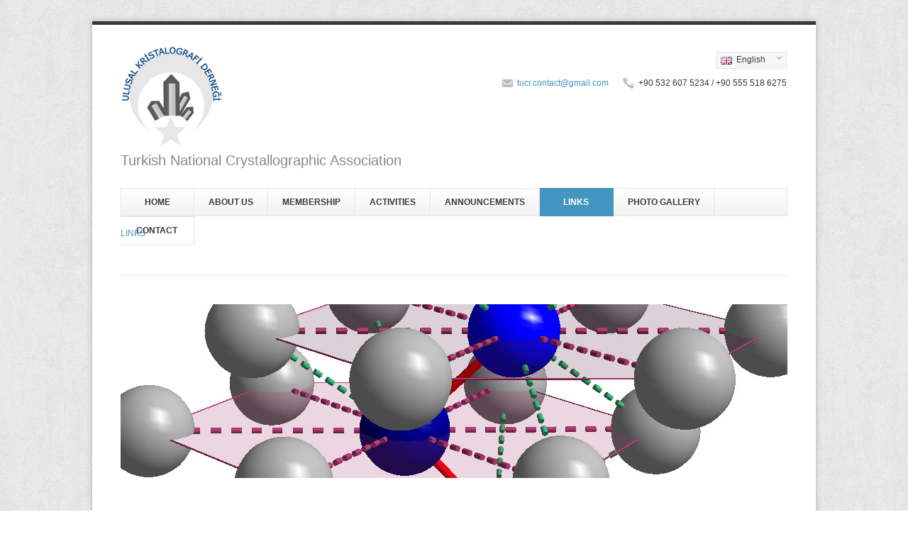

--- FILE ---
content_type: text/html; charset=UTF-8
request_url: https://ukd.org.tr/links_4_en.html
body_size: 4216
content:
<!DOCTYPE HTML>
<!--[if IE 8]> <html class="ie8 no-js"> <![endif]-->
<!--[if (gte IE 9)|!(IE)]><!--> <html class="no-js"> <!--<![endif]-->
<head>
	<!-- begin meta -->
	<meta charset="utf-8">

	<title>LINKS</title>
	<meta name="description" content="" />
	<meta name="keywords" content="" />
    <meta name="viewport" content="width=device-width, initial-scale=1, maximum-scale=1">
	<link rel="canonical" href="http:///">
		<!-- end meta -->
	
	<!-- begin CSS -->
	<link href="style.css" type="text/css" rel="stylesheet">
	<!--[if IE]> <link href="css/ie.css" type="text/css" rel="stylesheet"> <![endif]-->
		<link href="css/colors/blue.css" type="text/css" rel="stylesheet" id="colors">
	<!-- end CSS -->
	
	<link href="images/favicon.ico" type="image/x-icon" rel="shortcut icon">
	
	<!-- begin JS -->
    <script src="js/jquery-1.7.2.min.js" type="text/javascript"></script> <!-- jQuery -->
    <script src="js/jquery.easing.1.3.js" type="text/javascript"></script> <!-- jQuery easing -->

	<script>
		var twitter_accountname="LatisInternet";
	</script>

	<script src="js/modernizr.custom.js" type="text/javascript"></script> <!-- Modernizr -->
    <!--[if IE 8]><script src="js/respond.min.js" type="text/javascript"></script><![endif]--> <!-- Respond -->
	<!-- begin language switcher -->
	<script src="js/persist-min.js" type="text/javascript"></script> 
    <script src="js/jquery.timer.js" type="text/javascript"></script> 
	<script src="js/jquery.polyglot.language.switcher.js" type="text/javascript"></script> 
    <!-- end language switcher -->
    <!-- begin drop-down menu -->
    <script src="js/ddlevelsmenu.js" type="text/javascript"></script> 
    <script type="text/javascript">
		ddlevelsmenu.setup("nav", "topbar") //ddlevelsmenu.setup("mainmenuid", "topbar|sidebar")
	</script>
    <!-- end drop-down menu -->
    <script src="js/tinynav.min.js" type="text/javascript"></script> <!-- tiny nav -->
    <script src="js/jquery.ui.totop.min.js" type="text/javascript"></script> <!-- scroll to top -->
	
    <script src="js/jquery.validate.min.js" type="text/javascript"></script> <!-- form validation -->
    <script src="js/jquery.flexslider-min.js" type="text/javascript"></script> <!-- slider -->
    <script src="js/jquery.jcarousel.min.js" type="text/javascript"></script> <!-- carousel -->
    <script src="js/jquery-ui-1.9.2.custom.min.js" type="text/javascript"></script> <!-- tabs, toggles, accordion -->
    <script src="js/jquery.fancybox.pack.js" type="text/javascript"></script> <!-- lightbox -->
    <script src="js/jquery.cycle.all.js" type="text/javascript"></script> <!-- entry slider -->
    <script src="js/mediaelement-and-player.min.js" type="text/javascript"></script> <!-- Video Player -->
    <script src="js/jquery.fitvids.js" type="text/javascript"></script> <!-- responsive video embeds -->
	
	
	<script src="js/jquery.tweet.js" type="text/javascript"></script> <!-- Twitter widget -->
	<script src="js/jquery.touchSwipe.min.js" type="text/javascript"></script> <!-- touchSwipe -->
	<script src="js/custom.js" type="text/javascript"></script> <!-- jQuery initialization -->

	<!-- end JS --> 
<style>
	body{ 
		padding-top:30px;
		padding-bottom:60px;
		}

.breadcrumb {
  padding: 8px 15px;
  margin: 0 0 20px;
  list-style: none;
  background-color: #f5f5f5;
  -webkit-border-radius: 4px;
     -moz-border-radius: 4px;
          border-radius: 4px;
}

.breadcrumb li {
  display: inline-block;
  *display: inline;
  text-shadow: 0 1px 0 #ffffff;
  *zoom: 1;
}

.breadcrumb .divider {
  padding: 0 5px;
  color: #ccc;
}

.breadcrumb .active {
  color: #999999;
}

#main img{
	max-width:700px;
}

.manset{
	width:940px;
	height:350px;
	overflow:hidden;
}
.galcont{
	width:220px;
	height:130px;
	overflow:hidden;
}
.galcont img{
	width:220px;
	min-height:130px;
}

</style>
</head>

<body>


<!-- begin container -->
<div id="outer">
	<!-- begin centered container -->
	<div class="container">
        <!-- begin header -->
        <header id="header">
            <!-- begin header top -->
            <section id="header-top" class="clearfix">
                <!-- begin header left -->
                <div class="one-half">
					<h1 id="logo">
					<a href="index_en.php"><img src="images/logo.png" alt=""></a></h1>
                    <p id="tagline">Turkish National Crystallographic Association</p>
                </div>
                <!-- end header left -->
                
                <!-- begin header right -->
                <div class="one-half column-last">
                    <!-- begin language switcher -->
                    <div id="polyglotLanguageSwitcher">
                        <form action="#">
                            <select id="polyglot-language-options">
								<option id="tr" value="tr" >Türkçe</option>
                                <option id="en" value="en" selected>English</option>
 
                            </select>
                        </form>
                    </div>
                    <!-- end language switcher -->
                    
                    <!-- begin contact info -->
                    <div class="contact-info">
                        <p class="phone">+90 532 607 5234 / +90 555 518 6275</p>
                        <p class="email"><a href="mailto:tucr.contact@gmail.com">tucr.contact@gmail.com</a></p>
                    </div>
                    <!-- end contact info -->
                </div>
                <!-- end header right -->
            </section>
            <!-- end header top -->
            
            <!-- begin navigation bar -->
            <section id="navbar" class="clearfix">
                <!-- begin navigation -->
                <nav id="nav">
                    <ul id="navlist" class="clearfix">

			<!--HORIZONTAL MAIN MENU-->           
			<!-- NAV LINKS -->		  
 
		<li ><a rel="submenu1" href="index_en.php">HOME</a>
	<ul id="submenu1" class="ddsubmenustyle">
	</ul>
	</li>
		<li ><a rel="submenu2" href="">ABOUT US</a>
	<ul id="submenu2" class="ddsubmenustyle">
		<li ><a href="">Executive Committee</a>
		</li>
		<li ><a href="">Statute of Association</a>
		</li>
		<li ><a href="">Crystallography in Turkey</a>
		</li>
	</ul>
	</li>
		<li ><a rel="submenu3" href="">MEMBERSHIP</a>
	<ul id="submenu3" class="ddsubmenustyle">
		<li ><a href="">Application Form</a>
		</li>
		<li ><a href="">Bank Account Information</a>
		</li>
		<li ><a href="">Members List</a>
		</li>
	</ul>
	</li>
		<li ><a rel="submenu4" href="#">ACTIVITIES</a>
	<ul id="submenu4" class="ddsubmenustyle">
		<li ><a href="">Past Activities</a>
		<ul>
			<li><a href="protein-crystallography-and-structural-biliogy-seminars-18-22-june-2002-hacettepe-university-ankara-turkey_33_en.html">Protein Crystallography and Structural Biliogy Seminars, 18-22 June 2002, Hacettepe University, Ankara, Turkey</a></li>
			<li><a href="first-turkish-national-crystallographic-association-scientific-meeting.-22-24-april-2004-samsun-turkey_34_en.html">First Turkish National Crystallographic Association Scientific Meeting. 22-24 April 2004, Samsun, Turkey</a></li>
			<li><a href="saxs-small-angle-x-ray-scattering-workshop-22-23-november-2005-hacettepe-university-ankara-turkey_35_en.html">SAXS: Small Angle X-ray Scattering  Workshop, 22-23 November, 2005, Hacettepe University, Ankara, Turkey</a></li>
			<li><a href="2nd-international-henry-moseley-school-and-workshop-on-x-ray-science-jointly-supported-by-sesame-and-jsps_53_en.html">2nd International Henry Moseley School and Workshop on X-ray Science (Jointly supported by SESAME and JSPS</a></li>
			<li><a href="second-turkish-national-crystallographic-association-scientific-meeting-17-19-may-2006-erciyes-university-kayseri-turkey_42_en.html">Second Turkish National Crystallographic Association Scientific Meeting, 17-19 May, 2006, Erciyes University, Kayseri, Turkey</a></li>
			<li><a href="ecm25-25th-european-crystallography-meeting-16-21-agust-2009-istanbul-turkey_43_en.html">ECM25, 25th European Crystallography Meeting 16-21 Agust 2009, Istanbul, TURKEY</a></li>
			<li><a href="third-turkish-national-crystallographic-association-scientific-meeting.-7-9-june-2012-izmir-turkey_44_en.html">Third Turkish National Crystallographic Association Scientific Meeting. 7-9 June 2012 / İzmir, Turkey</a></li>
			<li><a href="international-henry-moseley-school-and-workshop-on-x-ray-science-june-14-23-2012_45_en.html">International Henry Moseley School and Workshop on X-ray Science June 14-23, 2012</a></li>
		</ul>
		</li>
		<li ><a href="">Future Activities</a>
		</li>
	</ul>
	</li>
		<li ><a rel="submenu5" href="#">ANNOUNCEMENTS</a>
	<ul id="submenu5" class="ddsubmenustyle">
		<li ><a href="meeting-announcements_47_en.html">Meeting Announcements</a>
		</li>
		<li ><a href="education-announcements_48_en.html">Education Announcements</a>
		</li>
		<li ><a href="job-announcements_49_en.html">Job Announcements</a>
		</li>
	</ul>
	</li>
		<li class="current"><a href="">LINKS</a>	</li>
		<li ><a rel="submenu7" href="">PHOTO GALLERY</a>
	<ul id="submenu7" class="ddsubmenustyle">
	</ul>
	</li>
		<li ><a href="">CONTACT</a>	</li>
 <!-- end NAV LINKS-->			<!--./HORIZONTAL MAIN MENU-->
                   </ul>
                </nav>
                <!-- end navigation -->
                
                
            </section>
            <!-- end navigation bar -->
            
        </header>
        <!-- end header -->

        
        <!-- begin content -->
        <section id="content" class="clearfix">
        	<!-- begin page header -->
            <header id="page-header">

				<!--BREADCRUMBS-->
				<a href="links_4_en.html">LINKS</a>				<!--./BREADCRUMBS--> 
				
            	<h1 id="page-title">
				
					 
				</h1>
				
            </header>
            <!-- end page header -->

			<p><img alt="" height="245" src="/siteimages/banner2.jpg" width="940" /></p>

<p>&nbsp;</p>

<p><a href="http://www.iucr.org" target="_blank">International Union of Crystallography</a></p>

<p><a href="http://www.ecanews.org" target="_blank">European Crystallographic Association</a></p>

<p><a href="http://www.amercrystalassn.org/" target="_blank">American Crystallographic Association</a></p>

<p><a href="http://asca.iucr.org" target="_blank">AsCA Asian Crystallography</a></p>

<p><a href="http://crystallography.org.uk" target="_blank">British Crystallographic Association</a></p>

<p><a href="http://www.crsj.jp/index-e.html" target="_blank">Crystallographic Society of Japan</a></p>

<p><a href="http://www.www.icdd.com" target="_blank">The International Centre for Diffraction Data (ICDD)</a></p>

<p><a href="http://www.ccdc.cam.ac.uk" target="_blank">Cambridge Crystallographic Data Centre (CCDC) </a></p>

<!-- end main content -->
        </section>

		<!-- AddThis Button BEGIN -->
		<div class="addthis_toolbox addthis_default_style ">
		<a class="addthis_button_facebook_like" fb:like:layout="button_count"></a>
		<a class="addthis_button_tweet"></a>
		<a class="addthis_button_pinterest_pinit"></a>
		<a class="addthis_counter addthis_pill_style"></a>
		</div>
		<script type="text/javascript" src="//s7.addthis.com/js/300/addthis_widget.js#pubid=turkishdailynews"></script>
		<!-- AddThis Button END -->


        <!-- end content -->
	</div>
    <!-- end centered container -->


	<!-- begin footer -->
	<footer id="footer">
    	<div class="container">
            <!-- begin footer top -->
            <div id="footer-top">
                <div class="one-fourth">
                	<div class="widget">
                        <h3>
						Turkish National Crystallographic Association						</h3>
                        <p>Turkish National Crystallographic Association
</p>
                         
                    </div>
                </div>
                <div class="one-fourth">
                	<div class="widget latest-posts">
                        <h3>Latest</h3>
                        <ul>

															<li>
										<a href="contact_6_en.html">CONTACT</a>
										<span>11 ARALIK 2024 ÇARŞAMBA</span>
									</li>									<li>
										<a href="photo-gallery_55_en.html">PHOTO GALLERY</a>
										<span>11 ARALIK 2024 ÇARŞAMBA</span>
									</li>									<li>
										<a href="links_4_en.html">LINKS</a>
										<span>11 ARALIK 2024 ÇARŞAMBA</span>
									</li> 
                        </ul>
                    </div>
                </div>
                <div class="one-fourth">
                	<div class="widget twitter-widget">
                    	<h3>Twitter</h3>
                        <div class="tweet"></div>
                    </div>
                </div>
                <div class="one-fourth column-last">
                	<div class="widget contact-info">
                    	<h3>Contact</h3>
                        <p class="address"><strong>Adress: </strong> Ondokuz Mayıs Üniversitesi Fen Fakültesi Fizik Bölümü Kurupelit Kampüsü 55200 Atakum Samsun</p>
                        <p class="phone"><strong>Phone: </strong> +90 532 607 5234 / +90 555 518 6275</p>
                        <p class="fax"><strong>Fax:</strong> 0 312 299 20 37</p>
                         
                        <div class="social-links">
                        	<h4>Follow Us</h4>
                            <ul>
                            	<li class="twitter"><a target="_blank" href="http://twitter.com/LatisInternet" title="Twitter" target="_blank">Twitter</a></li>
                                <li class="facebook"><a href="https://www.facebook.com/UlusalKristalografiDernegi" title="Facebook" target="_blank">Facebook</a></li>
                                <li class="google"><a href="http://www.google.com" title="Google+" target="_blank">Google+</a></li>

                            </ul>
                        </div>
                    </div>
                </div>
            </div>
            <!-- end footer top -->

            <!-- begin footer bottom -->
            <div id="footer-bottom">
            	<div class="one-fourth">
                	<p>Copyright &copy; 2026 ukd.org.tr </p>
                </div>

                <div class="three-fourths column-last">
                	<nav id="footer-nav">
                        <ul>
									<li><a href="index_en.php">HOME</a></li> &middot; 		<li><a href="">ABOUT US</a></li> &middot; 		<li><a href="">MEMBERSHIP</a></li> &middot; 		<li><a href="#">ACTIVITIES</a></li> &middot; 		<li><a href="#">ANNOUNCEMENTS</a></li> &middot; 		<li><a href="">LINKS</a></li> &middot; 		<li><a href="">PHOTO GALLERY</a></li> &middot; 		<li><a href="">CONTACT</a></li>
									| <li><a href="linkler_4.html">TÜRKÇE</a></li> &middot; 
									<li><a href="links_4_en.html">ENGLISH</a></li>
                        </ul>
                    </nav>
                </div>
            </div>
            <!-- end footer bottom -->
        </div>
	</footer>
	<!-- end footer -->
</div>
<!-- end container -->
<script>

//grid.png whitey.png soft_wallpaper.png
$('body').css('background-image', 'url(images/background-patterns/soft_wallpaper.png)');

var wrap = $('#outer');
wrap.css('width', '1020px');
wrap.css('maxWidth', '100%');
wrap.css('margin', '0 auto');
wrap.css('backgroundColor', '#fff');
wrap.css('boxShadow', '0 0 8px rgba(0,0,0,0.24)');



</script>
</body>
</html>

--- FILE ---
content_type: text/css
request_url: https://ukd.org.tr/css/polyglot-language-switcher.css
body_size: 704
content:
@charset "utf-8";
/* CSS Document */


/* ---------------------------------------------------------------------- */
/* "Polyglot" Language Switcher 
/* ----------------------------------------------------------------------
Version: 1.2
Author: Ixtendo
Author URI: http://www.ixtendo.com
License: MIT License
License URI: http://www.opensource.org/licenses/mit-license.php
------------------------------------------------------------------------- */


/* ---------------------------------------------------------------------- */
/* TABLE OF CONTENTS
/* ----------------------------------------------------------------------
-Reset
-Generic
-JS-created Code
------------------------------------------------------------------------- */

/* ---------------------------------------------------------------------- */
/* Reset
/* ---------------------------------------------------------------------- */
#polyglotLanguageSwitcher, #polyglotLanguageSwitcher * {
	margin: 0;
	padding: 0; 
	outline: none;
}

#polyglotLanguageSwitcher ul {
	list-style: none;	
}

/* ---------------------------------------------------------------------- */
/* Generic
/* ---------------------------------------------------------------------- */
#polyglotLanguageSwitcher {
	float: right;
	line-height: normal;
	position: relative; /* sets the initial position for the drop-down menu */
	z-index: 100;
	margin: 8px 0 0 20px;
}

#polyglotLanguageSwitcher form {
	display: none;	
}

/* ---------------------------------------------------------------------- */
/* JS-created Code
/* ---------------------------------------------------------------------- */
#polyglotLanguageSwitcher a {
	display: block;	
	padding: 0.25em 6px 0.25em 28px; /* 3px 6px 3px 28px */
	color: #383838;
	width: 5.333em; /* 64px; total width: 100px */
	background-color: #f7f7f7;
	background-repeat: no-repeat;
	background-position: 6px center; 
}

#polyglotLanguageSwitcher a:hover {
	background-color: #fff;
}

#polyglotLanguageSwitcher a.current {
	position: relative; /* sets the initial position for the trigger arrow */
	border: 1px solid #e5e5e5;
	height: 1.333em; /* 16px */
}

#polyglotLanguageSwitcher a.active { /* This style is applied as long as the drop-down menu is visible. */
	border-bottom: none !important;
}

#polyglotLanguageSwitcher span.trigger {
	display: block;
	position: absolute;
	width: 7px;
	height: 4px;
	text-indent: -10000em;
	top: 0.5em; /* 6px */
	right: 6px;
	background: url(../images/bullets-and-arrows/arrow-down-lg-switcher.png) no-repeat left top;	
}

/* Drop-Down Menu */

#polyglotLanguageSwitcher ul.dropdown { 
	display: none;
	position: absolute;
	top: 1.916em; /* 23px */
	left: 0;
	border: 1px solid #e5e5e5;
	border-top: none !important;
	background-color: #fff;
}

#polyglotLanguageSwitcher ul.dropdown li {
	border-top: 1px solid #e5e5e5;
}

/* Flags */

#en { 
	background-image: url(../images/flags/gb.png);
}

#fr { 
	background-image: url(../images/flags/fr.png);	
}

#de { 
	background-image: url(../images/flags/de.png);	
}

#it { 
	background-image: url(../images/flags/it.png);	
}

#es { 
	background-image: url(../images/flags/es.png);	
}

#tr { 
	background-image: url(../images/flags/tr.png);	
}

--- FILE ---
content_type: text/css
request_url: https://ukd.org.tr/css/flexslider.css
body_size: 1162
content:
/*
 * jQuery FlexSlider v2.0
 * http://www.woothemes.com/flexslider/
 *
 * Copyright 2012 WooThemes
 * Free to use under the GPLv2 license.
 * http://www.gnu.org/licenses/gpl-2.0.html
 *
 * Contributing author: Tyler Smith (@mbmufffin)
 */

/* Browser Resets */
.flex-container a:active,
.flexslider a:active,
.flex-container a:focus,
.flexslider a:focus  {outline: none;}
.slides,
.flex-control-nav,
.flex-direction-nav {margin: 0; padding: 0; list-style: none;}

/* FlexSlider Necessary Styles
*********************************/
.flexslider {margin: 0; padding: 0;}
.flexslider .slides > li {display: none; -webkit-backface-visibility: hidden;} /* Hide the slides before the JS is loaded. Avoids image jumping */
.flexslider .slides img {width: 100%; display: block;}
.flex-pauseplay span {text-transform: capitalize;}

/* Clearfix for the .slides element */
.slides:after {content: "."; display: block; clear: both; visibility: hidden; line-height: 0; height: 0;}
html[xmlns] .slides {display: block;}
* html .slides {height: 1%;}

/* No JavaScript Fallback */
/* If you are not using another script, such as Modernizr, make sure you
 * include js that eliminates this class on page load */
.no-js .slides > li:first-child {display: block;}

/* FlexSlider 
*********************************/
.flexslider {
	background: #fff; 
	position: relative; 
	zoom: 1;
}

.flex-viewport {max-height: 2000px; -webkit-transition: all 1s ease; -moz-transition: all 1s ease; transition: all 1s ease;}

.loading .flex-viewport {max-height: 300px;}

.flexslider .slides {
	zoom: 1;
}

.flexslider .slides > li {
	position: relative;
}

.flexslider .button {
	margin-bottom: 0;	
}

/* Suggested container for "Slide" animation setups. Can replace this with your own, if you wish */

.flex-container {
	zoom: 1; 
	position: relative;
}

/* Caption style */

.flex-caption {
	width: 32.978%; /* 310px/940px */
	min-width: 310px;
	max-height: 252px;
	padding: 20px;
	position: absolute;
	left: 0;
	bottom: 43px;
	background: rgba(0,0,0,0.8);
	color: #fff;
	text-shadow: 0 -1px rgba(0, 0, 0, 0.8);
}

.flex-caption h2 {
	font-size: 1.666em; /* 20px */
	line-height: 1.3em; /* 26px/20px */
	margin-bottom: 6px;
	color: #fff;
}

.flex-caption p {
	margin-top: 20px;	
}

.flex-caption h2 + p {
	margin: 0;	
}

.flex-caption a {
	color: #b2b2b2;
}

/* Direction Nav */

.flex-direction-nav { 
	position: absolute;
	right: 0;
	bottom: 15px;
	height: 27px;
	*height: 0;
}

.flex-direction-nav li { 
	display: inline-block;
}

.flex-direction-nav li:first-child { 
	margin-right: 1px;
}

.flex-direction-nav a {
	display: block;
	width: 27px; 
	height: 27px; 
	background-image: url(../images/slider/arrows.png);
	background-repeat: no-repeat;
	cursor: pointer; 
	text-indent: -999em;
}

.flex-direction-nav a.flex-prev,
.flex-direction-nav a.flex-prev.flex-disabled {
	background-position: 10px 7px;
}

.flex-direction-nav a.flex-next,
.flex-direction-nav a.flex-next.flex-disabled {
	background-position: -17px 7px; 
}

.flex-direction-nav a.flex-disabled:link, .flex-direction-nav a.flex-disabled:visited, 
.flex-direction-nav a.flex-disabled:hover, .flex-direction-nav a.flex-disabled:active {
	background-color: rgba(0,0,0,0.6);
	cursor: default;
}

/* Control Nav */

.flex-control-nav {
	position: absolute; 
	left: 0;
	bottom: 15px;
	background-color: rgba(0,0,0,0.8);
	padding: 10px 15px;
	overflow: hidden;
}

.flex-control-nav li {
	margin-left: 8px;
	float: left;
}

.flex-control-nav li:first-child {
	margin: 0;
}

.flex-control-paging a {
	width: 7px; 
	height: 7px; 
	display: block; 
	background-color: #e5e5e5;
	cursor: pointer; 
	text-indent: -999em;
}

.flex-control-paging a:hover {
	background-color: #999;
}

.flex-control-paging a.flex-active {
	cursor: default;
}

--- FILE ---
content_type: application/javascript
request_url: https://ukd.org.tr/js/custom.js
body_size: 7319
content:
// JavaScript Document

/* ---------------------------------------------------------------------- */
/* Unique ID Generator
/* ---------------------------------------------------------------------- */

function uuid() {
    var uuid = (function () {
        var i, c = "89ab", u = [];
        for (i = 0; i < 36; i += 1) {
            u[i] = (Math.random() * 16 | 0).toString(16);
        }
        u[8] = u[13] = u[18] = u[23] = "-";
        u[14] = "4";
        u[19] = c.charAt(Math.random() * 4 | 0);
        return u.join("");
    })();
    return {
        toString: function () {
            return uuid;
        },
        valueOf: function () {
            return uuid;
        }
    };
}

// jQuery Initialization
jQuery(document).ready(function($){

    /* ---------------------------------------------------------------------- */
    /* Sticky Footer
    /* ---------------------------------------------------------------------- */

    // Set minimum height so that the footer will stay at the bottom of the window even if there isn't enough content.
    function setMinHeight() {

        var outer = $('#outer');
        var outerContainer = outer.find('> .container');
        var body = $('body');
        outerContainer.css('min-height',
            $(window).outerHeight(true)
                - ( body.outerHeight(true) - body.height() )
                - ( outer.outerHeight(true) - outer.height() )
                - ( outerContainer.outerHeight(true) - outerContainer.height() )
                - $('#footer').outerHeight(true)
        );

    }

    // Init
    setMinHeight();

    // Window resize
    $(window).on('resize', function() {
        var timer = window.setTimeout( function() {
            window.clearTimeout(timer);
            setMinHeight();
        }, 30);
    });
	
	/* ---------------------------------------------------------------------- */
    /* Fixes for Google Chrome
    /* ---------------------------------------------------------------------- */

    function isChrome(){
        return (typeof window.chrome === "object") ||
            /chrome/.test( navigator.userAgent.toLowerCase() ) ||
            /chrom(e|ium)/.test(navigator.userAgent.toLowerCase())
    }

    function isOpera(){
        return window.opera || $.browser.opera;
    }

    if (isChrome()){
        $('.ddsubmenustyle').each(function(){
            $(this).css('margin-left', '-1px');
        });
    }

    if(isOpera()){
        $('.flexslider .slides > li').each(function(){
            $(this).css('overflow', 'hidden');
        });
    }

    /* ---------------------------------------------------------------------- */
    /* Entry Slider
    /* ---------------------------------------------------------------------- */

    if($().cycle){

        var entrySliders = $('.entry-slider > ul');

        $.fn.cycle.transitions.scrollHorizontal = function($cont, $slides, opts) {
            $cont.css('overflow', 'hidden');
            opts.before.push($.fn.cycle.commonReset);
            var w = $cont.width();
            opts.cssFirst.left = 0;
            opts.cssBefore.left = w;
            opts.cssBefore.top = 0;
            opts.animIn.left = 0;
            opts.animOut.left = 0-w;

            if( $cont.data('dir') === 'prev' ) {
                opts.cssBefore.left = -w;
                opts.animOut.left = w;
            }

        };

        function initEntrySlider(entrySliders, addNavigation){
            entrySliders.each(function(i) {
                var slider = $(this);
                var sliderId = 'entry-slider-'+i;
                slider.attr('id', sliderId);
                var prevButtonId = sliderId+'-prev';
                var nextButtonId = sliderId+'-next';

                if(slider.data('enable') === 'false' ){
                    return;
                }

                slider.css('height', slider.children('li:first').height());
                var firstSlide = slider.children('li')[0];
                var lastSlide = slider.children('li')[slider.children('li').length-1];

                if(slider.children('li').length > 1){
                    if(addNavigation){
                        slider.parent().append('<div class="entry-slider-nav"><a id="'+prevButtonId+'" class="prev">Prev</a><a id="'+nextButtonId+'" class="next">Next</a></div>');
                    }
                    $('#'+prevButtonId).click(function(e) {
                        slider.data('dir', 'prev');
                    });
                    $('#'+nextButtonId).click(function(e) {
                        slider.data('dir', 'next');
                    });
                }

                slider.cycle({
                    before: function( curr, next, opts ) {
                        var $this = $(this);
                        var sliderId = $this.closest('ul').attr('id');
                        // set the container's height to that of the current slide
                        $this.parent().stop().animate({ height:$this.height() }, opts.speed);
                        if(opts['nowrap']){
                            var prevButton = $('#'+sliderId+'-prev');
                            var nextButton = $('#'+sliderId+'-next');
                            if((firstSlide == next) && (!prevButton.hasClass('disabled'))){
                                prevButton.addClass('disabled');
                            }else{
                                prevButton.removeClass('disabled');
                            }

                            if((lastSlide == next) && (!nextButton.hasClass('disabled'))){
                                nextButton.addClass('disabled');
                            }else{
                                nextButton.removeClass('disabled');
                            }
                        }
                    },
                    containerResize : false,
                    pauseOnPagerHover : true,
                    nowrap : false, // if true, the carousel will not be circular
                    easing : 'easeInOutExpo',
                    fx : 'scrollHorizontal',
                    speed : 600,
                    timeout : 0,
                    fit : true,
                    width : '100%',
                    pause : true,
                    slideResize : true,
                    slideExpr : 'li',
                    prev : '#' + prevButtonId,
                    next : '#' + nextButtonId
                });
            });
            if(Modernizr.touch && $().swipe) {
                function doEntrySliderSwipe( e, dir ) {
                    var sliderId = $(e.currentTarget).attr('id');
                    if(dir == 'left' ) {
                        $('#'+sliderId+'-next').trigger('click');
                    }
                    if(dir == 'right' ) {
                        $('#'+sliderId+'-prev').trigger('click');
                    }
                }

                entrySliders.swipe({
                    swipeLeft       : doEntrySliderSwipe,
                    swipeRight      : doEntrySliderSwipe,
                    allowPageScroll : 'auto'
                });

            }
        }

        function entrySlider(addNavigation){
            var entrySliders = $('.entry-slider > ul');
            if( entrySliders.length ) {
                if ($.browser.webkit) {
                    initEntrySlider(entrySliders, true);
                }else{
                    initEntrySlider(entrySliders, addNavigation);
                }
            }
        }

        function resizeEntrySlider(entrySliders){
            entrySliders.each(function() {
                var slider = $(this);
                slider.css('height', slider.children('li:first').height());
            });
        }

        if ($.browser.webkit) {
            var entrySliderImages = $('.entry-slider > ul > li> a > img');
            var imgNo = entrySliderImages.length;
            var imgCount = 0;
            entrySliderImages.load(function (){
                imgCount++;
                if(imgCount == imgNo){
                    entrySlider(true);
                }
            });
        }else{
            entrySlider(true);
        }

        $(window).on('resize', function() {
            var timer = window.setTimeout( function() {
                window.clearTimeout(timer);
                resizeEntrySlider(entrySliders);
            }, 30 );
        });

    }

    /* ---------------------------------------------------------------------- */
    /* jCarousel
    /* ---------------------------------------------------------------------- */

    if($().jcarousel){

        var carousels = $('.iconbox-carousel, .project-carousel, .post-carousel');
        var testimonialCarousels = $('.testimonial-carousel');

        function swipeCarousel(e, dir) {
            var carouselParent = $(e.currentTarget).parents().eq(2);
            if(dir.toLowerCase() == 'left' ){
                carouselParent.find('.jcarousel-next').trigger('click');
            }
            if(dir.toLowerCase() == 'right' ){
                carouselParent.find('.jcarousel-prev').trigger('click');
            }
        }

        function getCarouselScrollCount(carousel) {

            var scroll = 100000;
            if(carousel.data('scroll')){
                scroll = parseInt(carousel.data('scroll'));
            }
            var windowWidth = $(window).width();

            if(windowWidth < 480 ) {
                return 1;
            } else if(windowWidth < 768 ) {
                return Math.min(2, scroll);
            } else if(windowWidth < 960 ) {
                return Math.min(3, scroll);
            } else {
                return Math.min(4, scroll);
            }

        }

        function resetCarouselPosition(carousel) {
            if(carousel.data('resize')) {
                carousel.css('left', '0');
            }
        }

        function initBasicCarousel(carousels, bindGestures) {
            carousels.each(function(i) {
                var carousel = $(this);
                var carouselScrollCount = getCarouselScrollCount(carousel);
                carousel.jcarousel({
                    scroll: carouselScrollCount,
                    animation: 'normal',
                    easing: 'easeOutCubic',
                    auto: ( carousel.data('auto') ? parseInt( carousel.data('auto') ) : 0 ),
                    wrap: 'last',
                    itemFallbackDimension: 220,
                    itemVisibleInCallback : function() {
                        onBeforeAnimation : resetCarouselPosition(carousel);
                        onAfterAnimation : resetCarouselPosition(carousel);
                    }
                });
            });

            if(bindGestures && Modernizr.touch&& $().swipe) {
                carousels.swipe({
                    swipeLeft       : swipeCarousel,
                    swipeRight      : swipeCarousel,
                    allowPageScroll : 'auto'
                });
            }
        }

        function resizeBasicCarousel(carousels) {
            carousels.each(function() {
                var carousel = $(this);
                var carouselChildren = carousel.children('li');
                var carouselItemWidth = carouselChildren.first().outerWidth(true);
                var newWidth = carouselChildren.length * carouselItemWidth + 100;
                if(carousel.width() !== newWidth ) {
                    carousel.css('width', newWidth).data('resize','true');
                    initBasicCarousel(carousel, false);
                    carousel.jcarousel('scroll', 1);
                    var timer = window.setTimeout( function() {
                        window.clearTimeout( timer );
                        carousel.data('resize', null);
                    }, 600 );
                }
            });
        }

        function initTestimonialCarousel(carousels) {
            carousels.each(function() {
                var carouselId = uuid().toString();
                var carouselParentId = uuid().toString();
                var carousel = $(this);
                var carouselSectionParent  = carousel.parent();
                carouselSectionParent.attr('id', carouselParentId);
                carousel.attr('id', carouselId);
                carousel.jcarousel({
                    scroll: 1,
                    visible: 1,
                    wrap: 'last'
                });
                $('#'+carouselParentId+' .jcarousel-next').attr('id', carouselId+"-next");
                $('#'+carouselParentId+' .jcarousel-prev').attr('id', carouselId+"-prev");
            });

            if(Modernizr.touch && $().swipe) {
                carousels.swipe({
                    swipeLeft       : swipeCarousel,
                    swipeRight      : swipeCarousel,
                    allowPageScroll : 'auto'
                });
            }
        }

        initBasicCarousel(carousels, true);
        initTestimonialCarousel(testimonialCarousels);

        $(window).on('resize', function() {
            var timer = window.setTimeout( function() {
                window.clearTimeout(timer);
                resizeBasicCarousel(carousels);
            }, 30 );
        });

    }

    /* ---------------------------------------------------------------------- */
    /* Search
    /* ---------------------------------------------------------------------- */

    var searchSubmit = $('#search-submit');
    var searchInput = $('#s');
    if(searchSubmit.length>0){
        searchSubmit.bind("click", function(evt){
            return $.trim(searchInput.val()) != '';
        });
    }

    /* ---------------------------------------------------------------------- */
    /* Language Switcher
    /* ---------------------------------------------------------------------- */


    if($().polyglotLanguageSwitcher){

        $('#polyglotLanguageSwitcher').polyglotLanguageSwitcher({
            effect: 'fade',
            testMode: false
        });

    }

    /* ---------------------------------------------------------------------- */
    /* Tiny Nav
    /* ---------------------------------------------------------------------- */

    if($().tinyNav){
        $('html').addClass('js');
        $("#navlist").tinyNav();
    }

    /* ---------------------------------------------------------------------- */
    /* Homepage Slider
    /* ---------------------------------------------------------------------- */

    if($().flexslider){

        function initSlider(slider){
            slider.flexslider({
                pauseOnHover: true, //Boolean: Pause the slideshow when hovering over slider, then resume when no longer hovering
                controlsContainer: ".flex-container" //Selector: Declare which container the navigation elements should be appended too. Default container is the flexSlider element. Example use would be ".flexslider-container", "#container", etc. If the given element is not found, the default action will be taken.
            });
            var next = slider.parent().find('.flex-direction-nav .next');
            var prev = slider.parent().find('.flex-direction-nav .prev');

            // Swipe gestures support
            if(Modernizr.touch && $().swipe) {
                function doSliderSwipe(e, dir ) {
                    if(dir.toLowerCase() == 'left' ){
                        next.trigger('click');
                    }
                    if(dir.toLowerCase() == 'right' ){
                        prev.trigger('click');
                    }
                }

                slider.swipe({
                    swipeLeft       : doSliderSwipe,
                    swipeRight      : doSliderSwipe,
                    allowPageScroll : 'auto'
                });

            }
        }

        var sliders = $('.flexslider');
        if(sliders.length > 0){
            sliders.each(function() {
                initSlider($(this));
            });
        }

    }

    /* ---------------------------------------------------------------------- */
    /* Scroll to Top
    /* ---------------------------------------------------------------------- */

    if($().UItoTop){
        $().UItoTop({
            scrollSpeed: 600
        });
    }

    /* ---------------------------------------------------------------------- */
    /* Lightbox
    /* ---------------------------------------------------------------------- */

    function lightbox(){
        if($().fancybox){

            function swipeFancyBox(e, dir) {
                var buttonBox = $('#fancybox-buttons');
                var nextButton = buttonBox.find('.btnNext');
                var prevButton = buttonBox.find('.btnPrev');
                if(dir.toLowerCase() == 'left' && nextButton){
                    nextButton.trigger('click');
                }
                if(dir.toLowerCase() == 'right' && prevButton){
                    prevButton.trigger('click');
                }
            }

            $(".fancybox").fancybox({
                openEffect  : 'fade',
                closeEffect	: 'fade',
                nextEffect  : 'fade',
                prevEffect  : 'fade',
                arrows  : !Modernizr.touch,
                helpers     : {
                    title   : {
                        type : 'inside'
                    },
                    buttons  : {},
                    media    : {}
                },
                beforeLoad : function() {
                    this.title = 'Image ' + (this.index + 1) + ' of ' + this.group.length + (this.title ? ' - ' + this.title : '');

                    /*
                     "this.element" refers to current element, so you can, for example, use the "alt" attribute of the image to store the title:
                     this.title = $(this.element).find('img').attr('alt');
                     */
                },
                afterShow : function(){
                    var fancyBoxOuter = $('.fancybox-wrap');
                    var isSwipeAdded = fancyBoxOuter.data('swipe')=='true';
                    if(!isSwipeAdded && $().swipe){
                        fancyBoxOuter.data('swipe', 'true');
                        fancyBoxOuter.swipe({
                            swipeLeft       : swipeFancyBox,
                            swipeRight      : swipeFancyBox,
                            allowPageScroll : 'auto'
                        });
                    }
                }
            });
        }
    }

    lightbox();

    /* ---------------------------------------------------------------------- */
    /* Portfolio Filter
    /* ---------------------------------------------------------------------- */

    if($().quicksand){

        // get the action filter option item on page load
        var $filterType = $('#filter li.active a').attr('class');

        // get and assign the ourHolder element to the
        // $holder varible for use later
        var $holder = $('ul#gallery');

        // clone all items within the pre-assigned $holder element
        var $data = $holder.clone();

        // assign transition parameters
        var $preferences = {
            duration: 500,
            easing: 'easeInQuad'
        };

        // attempt to call Quicksand when a filter option
        // item is clicked
        $('#filter li a').click(function(e){
            // reset the active class on all the buttons
            $('#filter li').removeClass('active');
            // assign the class of the clicked filter option
            // element to our $filterType variable
            var $filterType = $(this).attr('class');
            $(this).parent().addClass('active');
            if($filterType == 'all'){
                // assign all li items to the $filteredData var when
                // the 'All' filter option is clicked
                var $filteredData = $data.find('li.entry');
            }
            else{
                // find all li elements that have our required $filterType
                // values for the data-type element
                var $filteredData = $data.find('li[data-type~=' + $filterType + ']');
            }
            // callback function
            $holder.quicksand($filteredData, $preferences, function(){
                lightbox();
                entrySlider(false);
                resizeVideoEmbed();
                initAllPlayers();
            });

        });

    }

 

    /* ---------------------------------------------------------------------- */
    /* Notification Box
    /* ---------------------------------------------------------------------- */

    $(".notification-close-info").click(function(){
        $(".notification-box-info").fadeOut("slow");
        return false;
    });

    $(".notification-close-success").click(function(){
        $(".notification-box-success").fadeOut("slow");
        return false;
    });

    $(".notification-close-warning").click(function(){
        $(".notification-box-warning").fadeOut("slow");
        return false;
    });

    $(".notification-close-error").click(function(){
        $(".notification-box-error").fadeOut("slow");
        return false;
    });

    /* ---------------------------------------------------------------------- */
    /* Tabs
    /* ---------------------------------------------------------------------- */

    if($().tabs){
        $(".tabs").tabs({
            fx:{opacity: 'show'}
        });
    }

    /* ---------------------------------------------------------------------- */
    /* Toggle
    /* ---------------------------------------------------------------------- */

    if($().toggle){

        $(".toggle").each(function(){
            if($(this).attr('data-id') == 'open'){
                $(this).accordion({header: 'span', collapsible: true, autoHeight: false});
            }else{
                $(this).accordion({header: 'span', collapsible: true, autoHeight: false, active: false});
            }
        });

    }

    /* ---------------------------------------------------------------------- */
    /* Accordion
    /* ---------------------------------------------------------------------- */

    if($().accordion){
        $(".accordion").accordion({
            header: 'span',
            collapsible: true,
            autoHeight: false
        });
    }

    /* ---------------------------------------------------------------------- */
    /* Form Validation
    /* ---------------------------------------------------------------------- */

    if($().validate){
        $("#contact-form, #comment-form").validate();
    }

    if($("#contact-form #submit")){
        $("#contact-form #submit").bind("click", function(evt){

            if($("#contact-form").valid()){

                $("#submit").attr('disabled', 'disabled');
                jQuery.ajax({
                    type:"POST",
                    url:"contact.php",
                    data:getFormData(),
                    statusCode: {
                        200: function() {
                            $(".notification-box-success").css('display', '');
                            $("#submit").removeAttr('disabled', '');
                            resetFormData();
                        },
                        500: function() {
                            $(".notification-box-error").css('display', '');
                            $("#submit").removeAttr('disabled');
                        }
                    }
                });
            }

            function getFormData(){
                var data = 'a='+evt.timeStamp;
                if($("#contact-form #name")){
                    data += '&name='+$("#contact-form #name").attr('value');
                }
                if($("#contact-form #email")){
                    data += '&email='+$("#contact-form #email").attr('value');
                }
                if($("#contact-form #website")){
                    data += '&website='+$("#contact-form #website").attr('value');
                }
                if($("#contact-form #subject")){
                    data += '&subject='+$("#contact-form #subject").attr('value');
                }
                if($("#contact-form #message")){
                    data += '&message='+$("#contact-form #message").val();
                }
                return data;
            }

            function resetFormData(){
                var data = 'a='+evt.timeStamp;
                if($("#contact-form #name")){
                    $("#contact-form #name").attr('value', '');
                }
                if($("#contact-form #email")){
                    $("#contact-form #email").attr('value', '');
                }
                if($("#contact-form #website")){
                    $("#contact-form #website").attr('value', '');
                }
                if($("#contact-form #subject")){
                    $("#contact-form #subject").attr('value', '');
                }
                if($("#contact-form #message")){
                    $("#contact-form #message").val('');
                }
                return data;
            }

            return false;
        });
    }

    /* ---------------------------------------------------------------------- */
    /* Newsletter Subscription
    /* ---------------------------------------------------------------------- */

    if($().validate){
        $("#newsletter-form, #send-newsletter-form").validate();
    }

    if($("#subscribe")){
        $("#subscribe").bind("click", function(evt){

            if($("#newsletter-form").valid()){
                $("#subscribe").attr('disabled', 'disabled');
                jQuery.ajax({
                    type:"POST",
                    url:"newsletter.php",
                    data:getSubscribeFormData(),
                    statusCode: {
                        200: function() {
                            $(".notification-box-success").css('display', '');
                            $("#newsletter-form #subscribe").removeAttr('disabled', '');
                            resetSubscribeFormData();
                        },
                        500: function() {
                            $(".notification-box-error").css('display', '');
                            $("#newsletter-form #subscribe").removeAttr('disabled');
                        }
                    }
                });
            }

            function getSubscribeFormData(){
                var data = 'action=subscribe';
                if($("#newsletter-form #newsletter")){
                    data += '&email='+$("#newsletter-form #newsletter").attr('value');
                }
                return data;
            }

            function resetSubscribeFormData(){
                if($("#newsletter-form #newsletter")){
                    $("#newsletter-form #newsletter").attr('value', '');
                }
            }

            return false;
        });
    }

    /* ---------------------------------------------------------------------- */
    /* Responsive Table
    /* ---------------------------------------------------------------------- */

    var switched = false;
    var updateTables = function() {
        if (($(window).width() < 767) && !switched ){
            switched = true;
            $("table.responsive").each(function(i, element) {
                splitTable($(element));
            });
            return true;
        }
        else if (switched && ($(window).width() > 767)) {
            switched = false;
            $("table.responsive").each(function(i, element) {
                unsplitTable($(element));
            });
        }
    };

    $(window).load(updateTables);
    $(window).bind("resize", updateTables);


    function splitTable(original)
    {
        original.wrap("<div class='table-wrapper' />");

        var copy = original.clone();
        copy.find("td:not(:first-child), th:not(:first-child)").css("display", "none");
        copy.removeClass("responsive");

        original.closest(".table-wrapper").append(copy);
        copy.wrap("<div class='pinned' />");
        original.wrap("<div class='scrollable' />");
    }

    function unsplitTable(original) {
        original.closest(".table-wrapper").find(".pinned").remove();
        original.unwrap();
        original.unwrap();
    }

    /* ---------------------------------------------------------------------- */
    /* Responsive Video Embeds
    /* ---------------------------------------------------------------------- */

    if($().fitVids){

        function resizeVideoEmbed(){
            $(".entry-video").fitVids();
        }

        resizeVideoEmbed();
    }

    /* ---------------------------------------------------------------------- */
    /* Self-Hosted Video and Audio Players
    /* ---------------------------------------------------------------------- */

    if($().mediaelementplayer){

        var playersCount = 0;
        var playersInitCount = 0;

        function initAllPlayers(){
            playersInitCount = 0;
            var videoPlayers = $('video');
            var audioPlayers = $('audio');
            playersCount = videoPlayers.length + audioPlayers.length;
            initPlayer(videoPlayers);
            initPlayer(audioPlayers);
        }

        function initPlayer(mediaPlayers){
            if(mediaPlayers && mediaPlayers.length>0){
                mediaPlayers.mediaelementplayer({
                    // the order of controls you want on the control bar (and other plugins below)
                    features: ['playpause','progress','current','duration',/*'tracks',*/'volume','fullscreen'],
                    hideVolumeOnTouchDevices: true,
                    success: function (media, node, player) {
                        playersInitCount++;
                        if(playersInitCount == playersCount){
                            resizeVideoPlayer();
                            resizeAudioPlayer();
                        }
                    }
                });
            }
        }

        function getPlayerWidthBasedOnWrapperWidth(player){
            if(player.closest('.large-video').length == 0){
                var	entryWidth = $('.project-carousel > li, .post-carousel > li, ul.portfolio-grid > li.one-fourth').width();
                if(entryWidth){
                    if(entryWidth == 220) {
                        return 220;
                    }else if(entryWidth == 200){
                        return 200;
                    }else if(entryWidth == 172){
                        return 172;
                    }
                }
            }
            return -1;
        }

        function resizeVideoPlayer(){
            $('.mejs-video').each(function(i){
                var videoPlayer = $(this);
                var	winWidth = $(window).width();
                var	origWidth = videoPlayer.width();
                var	origHeight = videoPlayer.height();
                var	newWidth = origWidth;

                if(winWidth <= 458) {
                    newWidth = 300;
                }else if(winWidth <= 746) {
                    newWidth = 420;
                } else if(winWidth <= 938) {
                    newWidth = 557;
                }

                var	newWidthTmp = getPlayerWidthBasedOnWrapperWidth(videoPlayer);
                if(newWidthTmp != -1){
                    newWidth = newWidthTmp;
                }

                var newHeight = Math.round((newWidth / origWidth) * origHeight);

                if(origWidth != newWidth){
                    videoPlayer.find('.mejs-layer').css({'width': newWidth, 'height': newHeight});
                    videoPlayer.css({'width': newWidth, 'height': newHeight});

                }

                // hide video controls
                var mejsTimeVar = 'videoMejsTime'+i;
                var mejsVolumeSliderVar = 'videoMejsVolumeSlider'+i;
                if(newWidth <= 200){
                    var mejsVolumeSlider = videoPlayer.find('.mejs-volume-slider');
                    var mejsTime = videoPlayer.find('.mejs-time');
                    if (mejsTime.length>0 && !videoPlayer.data(mejsTimeVar)){
                        videoPlayer.data(mejsTimeVar, mejsTime.detach());
                    }
                    if (mejsVolumeSlider.length>0 && !videoPlayer.data(mejsVolumeSliderVar)){
                        videoPlayer.data(mejsVolumeSliderVar, mejsVolumeSlider.detach());
                    }
                }else{
                    if(videoPlayer.data(mejsTimeVar)){
                        var mejsTimeRail = videoPlayer.find('.mejs-time-rail');
                        mejsTimeRail.after(videoPlayer.data(mejsTimeVar));
                        videoPlayer.removeData(mejsTimeVar);
                    }
                    if(videoPlayer.data(mejsVolumeSliderVar)){
                        var mejsVolumeButton = videoPlayer.find('.mejs-volume-button');
                        mejsVolumeButton.append(videoPlayer.data(mejsVolumeSliderVar));
                        videoPlayer.removeData(mejsVolumeSliderVar);
                    }
                }

            });
        }

        function resizeAudioPlayer(){
            $('.mejs-audio').each(function(i){
                var audioPlayer = $(this);
                var	winWidth = $(window).width();
                var origWidth = audioPlayer.width();
                var	newWidth = origWidth;

                if(winWidth <= 458) {
                    newWidth = 300;
                }else if(winWidth <= 746) {
                    newWidth = 420;
                } else if(winWidth <= 938) {
                    newWidth = 557;
                }

                var	newWidthTmp = getPlayerWidthBasedOnWrapperWidth(audioPlayer);
                if(newWidthTmp != -1){
                    newWidth = newWidthTmp;
                }

                if(origWidth != newWidth){
                    audioPlayer.find('.mejs-layer').css({'width': newWidth});
                    audioPlayer.css({'width': newWidth});
                }

                // hide audio controls
                var mejsTimeVar = 'audioMejsTime'+i;
                var mejsHorizontalVolumeSliderVar = 'audioMejsHorizontalVolumeSlider'+i;
                if(newWidth <= 220){
                    var mejsHorizontalVolumeSlider = audioPlayer.find('.mejs-horizontal-volume-slider');
                    if (mejsHorizontalVolumeSlider.length>0 && !audioPlayer.data(mejsHorizontalVolumeSliderVar)){
                        var x =  mejsHorizontalVolumeSlider.detach();
                        audioPlayer.data(mejsHorizontalVolumeSliderVar, x);
                    }
                }else{
                    if(audioPlayer.data(mejsHorizontalVolumeSliderVar)){
                        var mejsControls = audioPlayer.find('.mejs-controls');
                        mejsControls.append(audioPlayer.data(mejsHorizontalVolumeSliderVar));
                        audioPlayer.removeData(mejsHorizontalVolumeSliderVar);
                    }
                }

                if(newWidth <= 200){
                    var mejsTime = audioPlayer.find('.mejs-time');
                    if (mejsTime.length>0 && !audioPlayer.data(mejsTimeVar)){
                        audioPlayer.data(mejsTimeVar, mejsTime.detach());
                    }
                }else{
                    if(audioPlayer.data(mejsTimeVar)){
                        var mejsTimeRail = audioPlayer.find('.mejs-time-rail');
                        mejsTimeRail.after(audioPlayer.data(mejsTimeVar));
                        audioPlayer.removeData(mejsTimeVar);
                    }
                }
            });
        }

        $(window).on('resize', function(){
            resizeVideoPlayer();
            resizeAudioPlayer();
        });

        initAllPlayers();

    }

    /* ---------------------------------------------------------------------- */
    /* Twitter Widget
    /* ---------------------------------------------------------------------- */

    if($().tweet){

        $(".tweet").tweet({
            username: twitter_accountname, // Change username here
            join_text: false,
            avatar_size: false, // you can activate the avatar
            count: 2, // number of tweets
            view_text: "view tweet on twitter",
            seconds_ago_text: "about %d seconds ago",
            a_minutes_ago_text: "about a minute ago",
            minutes_ago_text: "about %d minutes ago",
            a_hours_ago_text: "about an hour ago",
            hours_ago_text: "about %d hours ago",
            a_day_ago_text: "about a day ago",
            days_ago_text: "about %d days ago",
            template: "{avatar}{text}{join}{time}" // [string or function] template used to construct each tweet <li> - see code for available vars
        });

    }

    /* ---------------------------------------------------------------------- */
    /* Flickr Widget
    /* ---------------------------------------------------------------------- */

    if($().jflickrfeed){

        $('.flickr-feed').jflickrfeed({
            limit: 6,
            qstrings: {
                id: '52617155@N08' // Flickr ID (Flickr IDs can be found using this tool: http://idgettr.com/)
            },
            itemTemplate: '<li><a href="{{link}}" title="{{title}}" target="_blank"><img src="{{image_s}}" alt="{{title}}" /></a></li>'
        });

    }

    /* ---------------------------------------------------------------------- */
    /* Google Maps
    /* ---------------------------------------------------------------------- */

    var mapObject = jQuery('#map');
    if($().gMap && mapObject.length>0){
        var lat = mapObject.data('lat'); //uses data-lat attribute
        var lng = mapObject.data('lng'); //uses data-lng attribute
        var addr = mapObject.data('address'); //uses data-address attribute
        var zoom = mapObject.data('zoom'); //uses data-zoom attribute
        var markers = {};
        if(addr){
            markers['address'] = addr;
        }else{
            markers['latitude'] = lat;
            markers['longitude'] = lng;
        }

        mapObject.gMap({ markers:[markers], zoom: zoom });
    }

    /* ---------------------------------------------------------------------- */
    /* Responsive Search
    /* ---------------------------------------------------------------------- */

    function setSearchBoxVisible(display){
        if(display){
            searchInput.fadeIn(500);
        }else{
            searchInput.fadeOut(500);
        }
    }

    var searchHandler = function() {
        var isSearchHidden = (searchInput.css('display')=='none');
        if(isSearchHidden){
            setSearchBoxVisible(true);
            return false;
        }else if($.trim(searchInput.val()) == ''){
            setSearchBoxVisible(false);
            return false;
        }else{
            return true;
        }
    };
    function doSearchResponsive(){
        var formWidth= $('#navbar').width()-$('#nav').width();
        var searchWidth = searchInput.width();
        var isTiny = (searchInput.data('tiny')=='true');
        if(formWidth<=searchWidth){
            if(!isTiny){
                searchInput.data('tiny', 'true');
                setSearchBoxVisible(false);
                searchSubmit.bind('click', searchHandler);
            }
        }else{
            if(isTiny){
                searchInput.data('tiny', 'false');
                setSearchBoxVisible(true);
                searchSubmit.unbind('click', searchHandler);
            }
        }
    }

    $(window).on('resize', function() {
        doSearchResponsive();
    });

    if(Modernizr.touch && $().swipe) {
        $(document).swipe( {
            click:function(e, target){
                var isSearchVisible = (searchInput.css('display')!='none');
                var isTiny = (searchInput.data('tiny')=='true');
                if(target.id!='s' && isSearchVisible && isTiny){
                    setSearchBoxVisible(false);
                }
            }
        });
    }else{
        $(document).click(function (e) {
            var isSearchVisible = (searchInput.css('display')!='none');
            var isTiny = (searchInput.data('tiny')=='true');
            if(e.target.id!='s' && isSearchVisible && isTiny){
                setSearchBoxVisible(false);
            }
        });
    }

    doSearchResponsive();




});